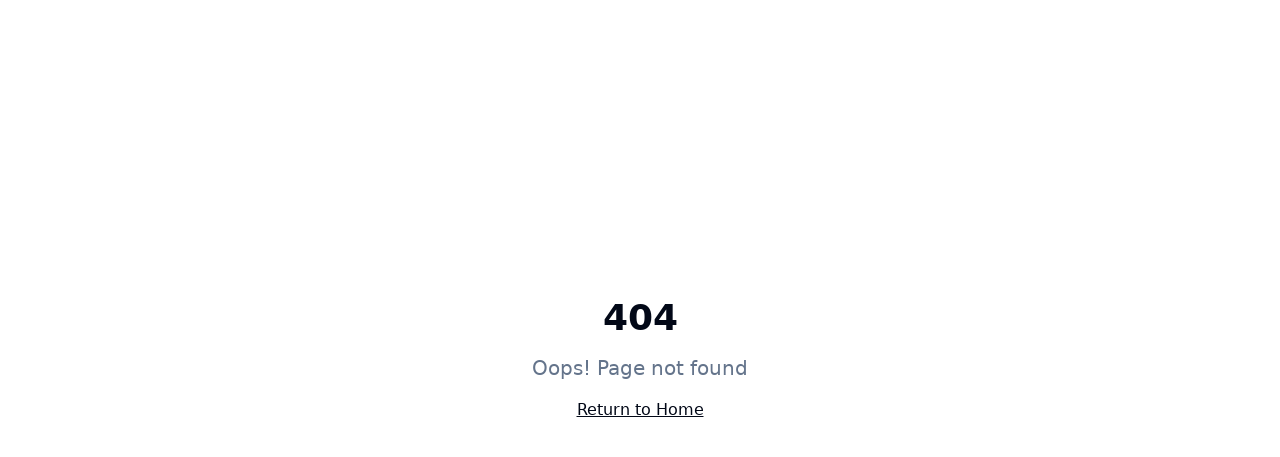

--- FILE ---
content_type: text/html; charset=utf-8
request_url: https://best-offer.org/en/drivers/download/%20Dell%20Device%20Extension/15018
body_size: 721
content:
<!DOCTYPE html>
<html lang="en">
  <head>
    <meta charset="UTF-8" />
    <meta name="viewport" content="width=device-width, initial-scale=1.0" />
    <title>vividomise-deal</title>
    <meta name="description" content="Lovable Generated Project" />
    <meta name="author" content="Lovable" />

    <meta property="og:title" content="vividomise-deal" />
    <meta property="og:description" content="Lovable Generated Project" />
    <meta property="og:type" content="website" />
    <meta property="og:image" content="https://pub-bb2e103a32db4e198524a2e9ed8f35b4.r2.dev/fcd7e5b1-b469-44b2-95ed-8268c94df629/id-preview-dbd51f66--240c8127-a900-4627-ae85-96686ca58468.lovable.app-1757514420535.png" />

    <meta name="twitter:card" content="summary_large_image" />
    <meta name="twitter:site" content="@lovable_dev" />
    <meta name="twitter:image" content="https://pub-bb2e103a32db4e198524a2e9ed8f35b4.r2.dev/fcd7e5b1-b469-44b2-95ed-8268c94df629/id-preview-dbd51f66--240c8127-a900-4627-ae85-96686ca58468.lovable.app-1757514420535.png" />
    <script type="module" crossorigin src="/assets/index-Dvs0EZgM.js"></script>
    <link rel="stylesheet" crossorigin href="/assets/index-DK4W2EXq.css">
  <script defer src="https://best-offer.org/~flock.js" data-proxy-url="https://best-offer.org/~api/analytics"></script></head>

  <body>
    <div id="root"></div>
  </body>
</html>
